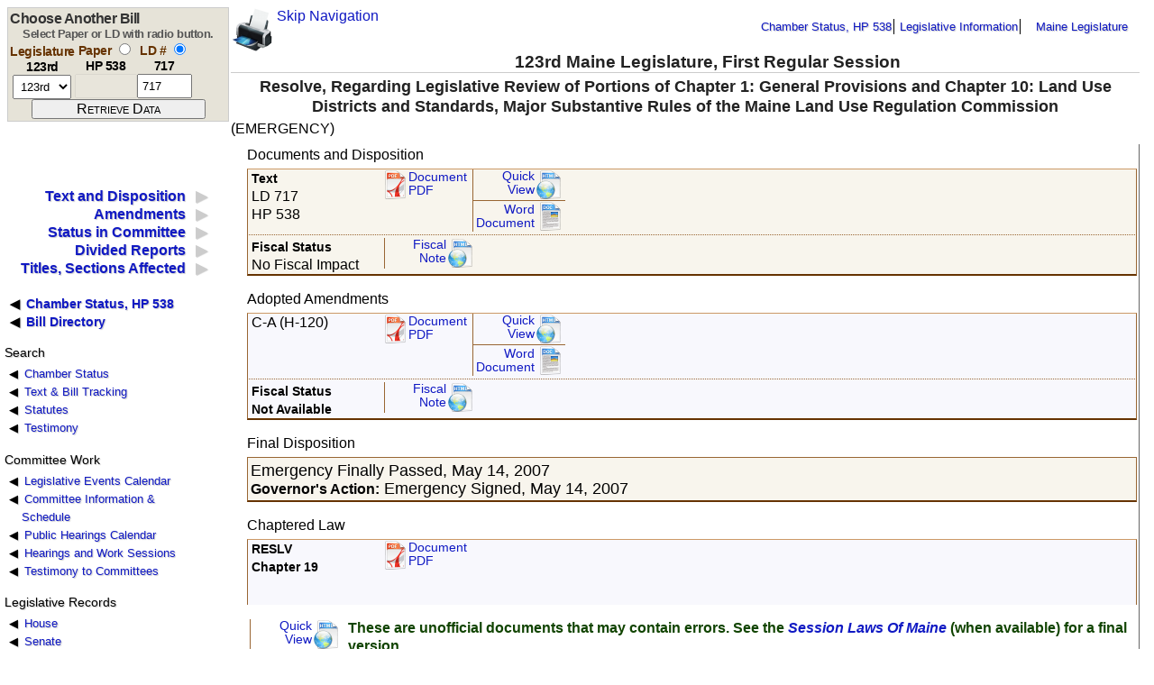

--- FILE ---
content_type: text/css
request_url: https://legislature.maine.gov/legis/css/print.css
body_size: 1614
content:
/***********************************************/
/* 3col_leftNav.css                             */
/* Use with template 3col_leftNav.html          */
/***********************************************/

/***********************************************/
/* HTML tag styles                             */
/***********************************************/ 

@page {
	size: auto;
	margin: 1.5cm;
}
	
body{
	font-family: "Century Schoolbook", "Georgia", "Times New Roman", Times, serif;
	font-size: 10pt;
	margin: 4em 0 0 0;
	background: white;
}

a{
	color: black;
	text-decoration: none;
}

a:link{
	color: black;
	text-decoration: none;
}

a:visited{
	color: black;
	text-decoration: none;
}

h1{
	font-family: Verdana,Arial,Helvetica,sans-serif;
	font-size: 120%;
	color: #222222;
	margin: 0px;
	padding: 0px;
	text-align: center;
}

h2{
 font-family: Arial,Helvetica,sans-serif;
 font-size: 114%;
 color: #333333;
 margin: 0px;
 padding: 0px;
}

h3{
 font-family: Arial,Helvetica,sans-serif;
 font-size: 100%;
 color: #333333;
 margin: 0px;
 padding: 0px;
}

h4{
 font-family: Arial,Helvetica,sans-serif;
 font-size: 100%;
 font-weight: normal;
 color: #000000;
 margin: 0px;
 padding: 0px;
}

h5{
 font-family: Verdana,Arial,Helvetica,sans-serif;
 font-size: 100%;
 color: #334d55;
 margin: 0px;
 padding: 0px;
}

p {
	clear:both;
}

ul{
 list-style-type: square;
}

ul ul{
 list-style-type: disc;
}

ul ul ul{
 list-style-type: none;
}

label{
 font-family: Arial,Helvetica,sans-serif;
 font-size: 100%;
 font-weight: bold;
 color: #000000;
}

/************* hidden from print styles *************/
/* nonprinting should be a class not an ID!*/
#breadCrumb, .navBar, .navBarPHWS, .navigate, .buttons, .billSelector, .capitol-pin,  #nonprinting, .nonprinting, .download_btn, .download_btn p, #nonprinting table {

	display: none;
}

#invisible {
	visibility:hidden;
	display:block;  /* this added on to make some items take up some white space in the printout. */
}

/* dummy placeholder id, simplifies processing */

#printing {
	display: inherit;
}
.printing {
	display: inherit;
}
.leading {
	margin: 1em 0 1em 0;
}
.page-break {
	display:block;
	page-break-before:always; 
}

#siteName{
	margin: 0 auto;
	padding: 0;
	border-bottom: 0.5pt solid #cccccc;
}

#masthead{
	padding: 0px 0px 0px 0px;
	border-bottom: 0.5pt solid #cccccc;
	margin: 0 0 0.5em 0;
}

.titles {
	margin: 0em;
	padding: 0em;
}

.title_block {
	padding: 0 0 0 0;
	height: auto;
	background: none;
}

/************** .story styles *****************/

.story{
	clear: both;
	padding: 10px 0px 0px 10px;
	font-size: 100%;
}

.story p{
	padding: 0px 0px 10px 0px;
	line-height: 150%;
}

.story_heading{
	font-size: 105%;
	font-weight: bold;
	clear: both;
	float: left;
}

.story_subhead{
	padding: 4pt 0px 4pt 0pt;
	font-size: 90%;
	font-weight: bold;
}

#headlines{
	margin: 0px;
	padding: 10px 0px 20px 10px;
	font-size: 80%;
}

#headlines p{
	padding: 5px 0px 5px 0px;
}

.paperNumber{
	width: 13em;
	margin: 0px;
	padding:	0 3px 0 3px;
}

.ldTitle {
	font-family: Arial, sans-serif;
	font-size: 114%;
	color: #222222;
	margin: 3pt 0px;
	padding: 0px;
	text-align: center;
	line-height: normal;
}
.amendFN {
	font-weight: bold;
	padding: 0 0 0 6pt;
}

.data {
	margin: 0;
	clear: both;
	padding: 10px 0px 0px 10px;
	font-size: 100%;
}

.data_block {
	margin: 0.5em 0 0.5em 0;
	padding: 0.1em 0 0.1em 0;
}

table {
	
}


.dataHeading {

	clear: both;
	padding: 10px 0px 0px;
	font-size: 90%;
	font-weight: bold;
}

.storyblock{
	padding: 0.5em;
	margin-top: 0.1em;
	margin-left: 0em;
	width: auto;
	height: auto;
	border-top: 0;
	border-right: 0;
	border-bottom: 0;
	border-left: 0;
}

.formblock{
	margin-left: 0em;
}


.public_hearing_entry {
	font-size: 110%;
	background-color: #F0F0E8;
}

.work_session_entry {
	background-color: #EAF0F0;
}


.footer {
	font-size: x-small;
	color: #303030;
	text-align:center;
	background-color: #F0F0E0;
	vertical-align: bottom;
	padding: 2pt;
	border: 1px solid #cccccc;
}

.main_footer {

	text-align:center;
	vertical-align: bottom;
	padding: 2pt;
	clear: both;
	margin-left: 0em;

}


.blacktext {
	font-weight: bold;
	font-family: "arial narrow", "helvetica narrow", sans-serif;
	color: #000000;
}

.lightblacktext {
	font-size: larger;
	font-family: "arial narrow", "helvetica narrow", sans-serif;
	color: #000000;
}

.results_table {
	background-color:white;
	margin-left: 0em;
}

/* target section styles */

#targetSections{
	padding: 0em;
	margin: 0;
}

#targetSections > div{
	margin: 0em;
	padding: 0em;
}

#masthead {
	margin-top: -3em;
}

#even_row {
	clear: left;
}

.tlnk-dnld {
	width: auto;
	margin: 1pt;
}

.tlnk-fiscal {
	border-bottom: none;
	border-left: none;
	border-top: none;
	border-right:none;
	height: auto;
	width: auto;
	float: left;
	clear: none;
    padding-bottom: 1pt;
    margin-top: 1pt;
	margin-bottom: 0pt;
	padding-top: 0pt;
}

.tlnk-bill {
    border-left: none;
    border-right: none;
/*	border-bottom: none; */
 	border-top: none;
    float: left;
	clear: none;
    display: block;
    height: auto;
	width: auto;
    padding-bottom: 1pt;
    margin-top: 1pt;
	margin-bottom: 0pt;
	padding-top: 0pt;
}

.tlnk-amdblk {
	width: auto;
	float: left;
	clear: none;
	margin: 1pt 2pt 1pt; 2pt;
	width: 48%;
}

.tlnk-2ndary {
	width: 1em;
}

.tlnk-final {
	height: auto;
	display:inline;
	font-size:inherit;
	border:none;
	clear:both;
}

.phws-item {
	display:block;
	clear:both;
}

--- FILE ---
content_type: text/javascript
request_url: https://legislature.maine.gov/legis/bills/getPHWS.asp?paper=HP0538&snum=123
body_size: 277
content:
[{"tzo":300,"hearingDate":"Mon Feb 26 10:45:00 EST 2007","publicHearingLocation":"Room 206, Cross Office Building","publicHearing":-1,"topic":"","testimonyCount":0},{"tzo":300,"hearingDate":"Mon Apr 2 13:00:00 EDT 2007","publicHearingLocation":"Room 206, Cross Office Building","publicHearing":0,"topic":"","testimonyCount":0}]